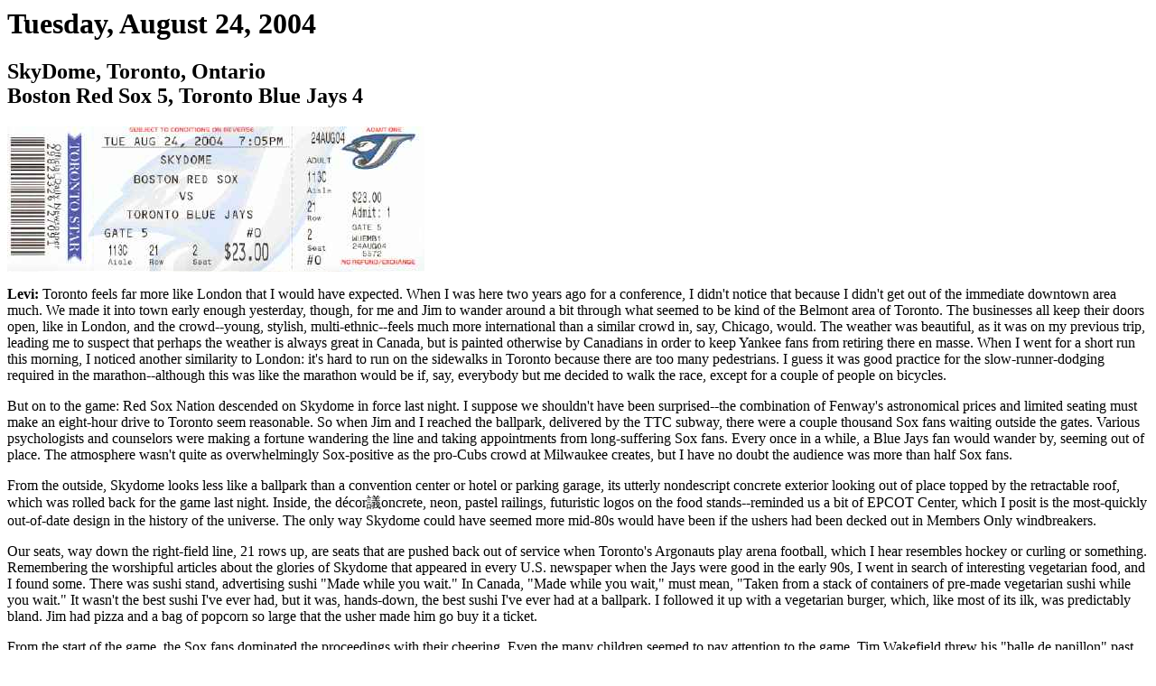

--- FILE ---
content_type: text/html
request_url: http://www.baseballrelated.com/trip04/2004part05.html
body_size: 5366
content:
<!DOCTYPE HTML PUBLIC "-//W3C//DTD HTML 4.01 Transitional//EN">
<html><head>
<title>Baseball-Related Program Activities 2004 Trip</title>
<meta name="author" content="Jim Ellwanger">
</head>
<body bgcolor="#FFFFFF" link="#00CC00" vlink="#9900FF" font face="Helvetica, Arial, sans-serif">
<!-- It's all content on this page, baby -->
<font face="Georgia, Palatino, serif">
<h1>Tuesday, August 24, 2004</h1>
<h2>SkyDome, Toronto, Ontario<br>
Boston Red Sox 5, Toronto Blue Jays 4</h2>

<img src="http://www.baseballrelated.com/stubs/tixtor20040824.jpg">

<p><b>Levi:</b>  Toronto feels far more like London that I would have expected. When I was here two years ago for a conference, I didn't notice that because I didn't get out of the immediate downtown area much. We made it into town early enough yesterday, though, for me and Jim to wander around a bit through what seemed to be kind of the Belmont area of Toronto. The businesses all keep their doors open, like in London, and the crowd--young, stylish, multi-ethnic--feels much more international than a similar crowd in, say, Chicago, would. The weather was beautiful, as it was on my previous trip, leading me to suspect that perhaps the weather is always great in Canada, but is painted otherwise by Canadians in order to keep Yankee fans from retiring there en masse. When I went for a short run this morning, I noticed another similarity to London: it's hard to run on the sidewalks in Toronto because there are too many pedestrians. I guess it was good practice for the slow-runner-dodging required in the marathon--although this was like the marathon would be if, say, everybody but me decided to walk the race, except for a couple of people on bicycles.</p>

<p>But on to the game: Red Sox Nation descended on Skydome in force last night. I suppose we shouldn't have been surprised--the combination of Fenway's astronomical prices and limited seating must make an eight-hour drive to Toronto seem reasonable. So when Jim and I reached the ballpark, delivered by the TTC subway, there were a couple thousand Sox fans waiting outside the gates. Various psychologists and counselors were making a fortune wandering the line and taking appointments from long-suffering Sox fans. Every once in a while, a Blue Jays fan would wander by, seeming out of place. The atmosphere wasn't quite as overwhelmingly Sox-positive as the pro-Cubs crowd at Milwaukee creates, but I have no doubt the audience was more than half Sox fans.</p>

<p>From the outside, Skydome looks less like a ballpark than a convention center or hotel or parking garage, its utterly nondescript concrete exterior looking out of place topped by the retractable roof, which was rolled back for the game last night. Inside, the d&eacute;cor�concrete, neon, pastel railings, futuristic logos on the food stands--reminded us a bit of EPCOT Center, which I posit is the most-quickly out-of-date design in the history of the universe. The only way Skydome could have seemed more mid-80s would have been if the ushers had been decked out in Members Only windbreakers.</p>

<p>Our seats, way down the right-field line, 21 rows up, are seats that are pushed back out of service when Toronto's Argonauts play arena football, which I hear resembles hockey or curling or something. Remembering the worshipful articles about the glories of Skydome that appeared in every U.S. newspaper when the Jays were good in the early 90s, I went in search of interesting vegetarian food, and I found some. There was sushi stand, advertising sushi "Made while you wait." In Canada, "Made while you wait," must mean, "Taken from a stack of containers of pre-made vegetarian sushi while you wait." It wasn't the best sushi I've ever had, but it was, hands-down, the best sushi I've ever had at a ballpark. I followed it up with a vegetarian burger, which, like most of its ilk, was predictably bland. Jim had pizza and a bag of popcorn so large that the usher made him go buy it a ticket.</p>

<p>From the start of the game, the Sox fans dominated the proceedings with their cheering. Even the many children seemed to pay attention to the game. Tim Wakefield threw his "balle de papillon" past several Blue Jays early on, although one pitch which failed to knuckle�making it a 120-kilometre-per-hour fastball�was deposited by Orlando Hudson in the right-field seats. But an inning later, Doug Mirabelli knocked a "balle de c'est la vie" from Miguel Batista into the second deck in left to give the Red Sox a 3-2 lead. Chants of "Let's go Red Sox!" swept the park. The game remained close, with Tim Wakefield, hoping to keep the crowd in the game, managed to load the bases with no one out in the 6th, forcing a reliever, former Blue Jay Mike Timlin--who wears a camouflage t-shirt under his jersey--to strike out the next two Blue Jays and get a groundout to preserve the lead.</p>

<p>When the seventh-inning stretch rolled around, the mostly-annoying P.A. announcer---who seemed to take his vocal stylings and enthusiasm from former "Double Dare" host Marc Summers�shouted to the assembled, "It's seventh-inning stretch time, and you all know what that means!" Fool that I am, I thought I did. Instead of one of the two acceptable songs for this moment (I allow "Roll out the Barrel"), the Jays began playing some hideous song that mixed loud guitars and processed drums and banal lyrics about the Jays, the Skydome, the baseball, and how we're all going to enjoy a day at the ballgame. It even referred to "the umpire's call" as an element we might have been looking forward to, which I suppose we might, in the same sense in which we might look forward to hearing that our cancer is benign. It was a nasty little song--but I was given pause when I looked around and saw that the audience was kind of into it. They were making some kind of lazy gestures that were being encouraged by the Jays' cheerleaders (yes, that's another abomination that we won't discuss) atop the dugouts. Maybe I was wrong? Maybe this was a good song, beloved by Jays fans? But then I remembered that half the audience were Red Sox fans, and we all know that Red Sox fans prefer pain and suffering to pleasure and happiness. They probably play the long version of "Feels So Good" at Fenway in the seventh. "Take Me Out to the Ballgame" was played following "Sucky Jays Baseball Song" so I guess no permanent harm was done. But the whole thing did nothing to lessen my feeling of being stuck back in the 1988-1991 period, a dark era if ever there was one.</p>

<p>The game was the longest we've seen on the trip so far, but it stayed close--5-4 Sox--to the end, so we didn't mind. And, unlike the Sox fans who left--rushing back to their hotels to catch the latest medal count update?--in the 8th, we didn't have anywhere we needed to be. When Keith Foulke struck out Eric Hinske to deliver the W for the Sox, a rousing cheer went up from the Hub fans, and, for one night at least, all was well in Red Sox Nation�though the situation among the Sox fans still didn't feel quite healthy. After all, midway through the game, apropos of nothing, a chant of "Yankees suck!" made the rounds. Obsession is an ugly thing, as are festering inferiority complexes.</p>

<p>Oh, and Johnny Damon? He played a solid centre field, though one ball went over his head. Walk, groundout, single (complete with a stolen base and an advancement to third on a throwing error), strikeout. Sadly for everyone involved, neither his helmet or his cap ever left his head. If I assume that that's Bud Selig's fault (Maybe Selig ordered Damon to get some toques that fit?), is that a sign that my Selig hatred is becoming unhealthy?</p>

<p>Oh, well, on to Montreal! Oui, Monsieur!</p>

<p><b>Levi (late addition):</b></p>

<h5><em>Johnny Damon, MVP</em></h5>

<p>Johnny Damon, MVP<br>
Who could e'er compete with thee?<br>
Thy tresses steal the hearts of fans,<br>
Thy beard surpasses any man's.<br>
Though sportswriters may disagree,<br>
The cognoscenti are with me,<br>
And ladies coast to coast can see:<br>
You're super-cute�you're MVP!</p>

<h5><em>The Hirsute Hero</em></h5>

<p>Oh, Johnny Damon, when you walked,<br>
Why did you not steal second?<br>
And having stolen second, chalked<br>
Up an easy steal of third--<br>
With each advance your helmet flying<br>
Off behind you in the dirt?<br>
I worry that you're just not trying,<br> 
Perhaps you fail to understand<br>
Just why it is we show you love.<br>
Here in this distant foreign land<br>
We like your play, but way above<br>
All else we love your beard and hair<br>
Unfettered by your helm or hat,<br>
Free-flowing, lovely, everywhere.<br>
So, in the field, remember that<br>
We want to see you run and dive<br>
Your cap fly off, your hair set free<br>
 Its flowing tresses so alive.<br>
And on the bases, don't forget<br>
Your fans are waiting patiently.<br>
Whene'er the pitcher comes to set,<br>
For you to take off instantly.<br>
Steal second, third, and even home.<br>
Run, run--that's what we love you for!<br>
We even promise not to moan,<br>
If you're thrown out--we'll love you more!<br>

<h2>Comments</h2>

<p><b>Bob:</b> I was going to say that Marc Summers might be Canadian, but a little research shows that he's a Hoosier. Still, there's no reason the announcer couldn't have been Marc Summers. What else is he doing?</p>

<p>Speaking of parallel universe song choices, did you sing along with "O! Canada! before the game at the top of your lungs? That's *my* favorite thing about Blue Jays games. You have no idea how loudly I can sing "O! Canada!" No idea.</p>

<p><b>Stacey:</b> 1. marc summers is hosting a show on the food network. it only occasionally involves slime.</p>

<p>2. the version of "o, canada!" i hear most often is the hidden track on the end of cub's "mauler" - and the words go, "o, canada! what's wrong with you?" this is problematic for singing along at the ballpark.</p>

<p><b>Stacey (again):</b>  levi, you've never written any poetry for me . . . is it because i don't have a beard?</p>

<p><b>Johnny Damon's Beard:</b> Thank you very much.</p>

<p><b>Johnny Damon's Earlobes:</b> Hey, what about me?</p>

<h2>Pictures</h2>

<p>Pro-Red Sox signs in the windows of the SkyDome Hotel...</p>

<img src="http://www.baseballrelated.com/images04/toronto/redsoxsigns.jpg">

<p>Ace the Blue Jay leading the Jays' cheerleaders...</p>

<img src="http://www.baseballrelated.com/images04/toronto/cheerleaders.jpg">

<p>Levi noticed this isn't a foul <em>pole,</em> it's foul <em>netting.</em>  Also, in the background, you can see some of the SkyDome's neon...</p>

<img src="http://www.baseballrelated.com/images04/toronto/foulnetting.jpg">

<p>Johnny Damon at the plate...</p>

<img src="http://www.baseballrelated.com/images04/toronto/damonbatting.jpg">

<p>Orlando Hudson alertly pointing out Johnny Damon on second base...</p>

<img src="http://www.baseballrelated.com/images04/toronto/damonpointedout.jpg">

<p>Yes, there are other people in the world with Devil Rays caps, and one of them sat in front of Jim...</p>

<img src="http://www.baseballrelated.com/images04/toronto/devilrayscap.jpg">

<p>The final line...</p>

<img src="http://www.baseballrelated.com/images04/toronto/scoreboard.jpg">

<p>Wednesday's Toronto Star...</p>

<img src="http://www.baseballrelated.com/images04/toronto/headline.jpg">

<br>
<br>
<h4>Trip report: Ahead to <a href="http://www.baseballrelated.com/trip04/2004part06.html">Part 6</a>; Back to <a href="http://www.baseballrelated.com/trip04/2004part04.html">Part 4</a><br>
Back to <a href="http://www.baseballrelated.com/trip04/">Itinerary</a></h4>
<hr>
<h5><a href="http://www.baseballrelated.com">Back to Baseball-Related Program Activities</a></h5>
<!-- Last updated block -->
<b>Page Last Updated:</b> December 27, 2007<br>
</font>
</body>
</html>
